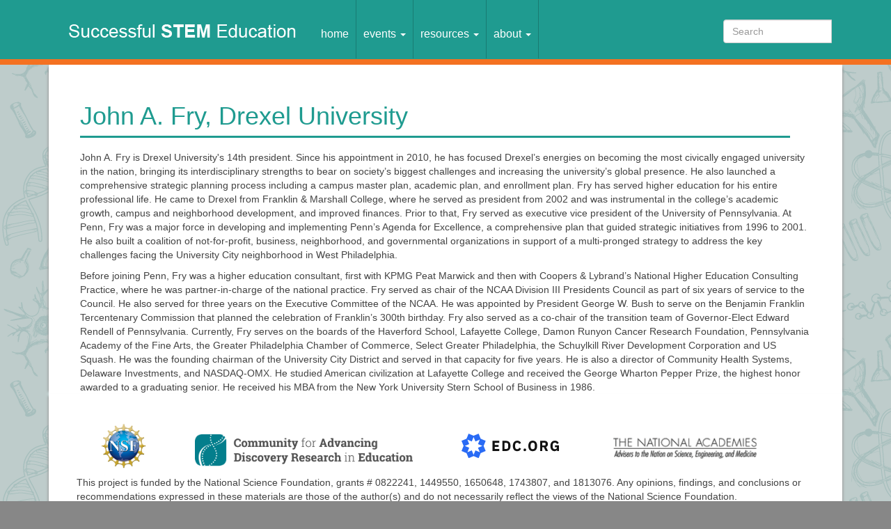

--- FILE ---
content_type: text/html; charset=UTF-8
request_url: https://successfulstemeducation.org/content/john-fry-drexel-university
body_size: 32123
content:


<!-- THEME DEBUG -->
<!-- THEME HOOK: 'html' -->
<!-- FILE NAME SUGGESTIONS:
   * html--node--43.html.twig
   * html--node--%.html.twig
   * html--node.html.twig
   x html.html.twig
-->
<!-- BEGIN OUTPUT from 'themes/contrib/bootstrap/templates/system/html.html.twig' -->
<!DOCTYPE html>
<html  lang="en" dir="ltr" prefix="content: http://purl.org/rss/1.0/modules/content/  dc: http://purl.org/dc/terms/  foaf: http://xmlns.com/foaf/0.1/  og: http://ogp.me/ns#  rdfs: http://www.w3.org/2000/01/rdf-schema#  schema: http://schema.org/  sioc: http://rdfs.org/sioc/ns#  sioct: http://rdfs.org/sioc/types#  skos: http://www.w3.org/2004/02/skos/core#  xsd: http://www.w3.org/2001/XMLSchema# ">
  <head>
    <meta charset="utf-8" />
<script async src="https://www.googletagmanager.com/gtag/js?id=G-3E8YG3ST6N"></script>
<script>window.dataLayer = window.dataLayer || [];function gtag(){dataLayer.push(arguments)};gtag("js", new Date());gtag("set", "developer_id.dMDhkMT", true);gtag("config", "G-3E8YG3ST6N", {"groups":"default","page_placeholder":"PLACEHOLDER_page_location"});</script>
<meta name="Generator" content="Drupal 9 (https://www.drupal.org)" />
<meta name="MobileOptimized" content="width" />
<meta name="HandheldFriendly" content="true" />
<meta name="viewport" content="width=device-width, initial-scale=1.0" />
<link rel="icon" href="/themes/custom/successfulstem_boot/favicon.ico" type="image/vnd.microsoft.icon" />
<link rel="canonical" href="https://successfulstemeducation.org/content/john-fry-drexel-university" />
<link rel="shortlink" href="https://successfulstemeducation.org/node/43" />

    <title>John A. Fry, Drexel University | Successful STEM Education</title>
    <link rel="stylesheet" media="all" href="/core/modules/system/css/components/align.module.css?sem70d" />
<link rel="stylesheet" media="all" href="/core/modules/system/css/components/fieldgroup.module.css?sem70d" />
<link rel="stylesheet" media="all" href="/core/modules/system/css/components/container-inline.module.css?sem70d" />
<link rel="stylesheet" media="all" href="/core/modules/system/css/components/clearfix.module.css?sem70d" />
<link rel="stylesheet" media="all" href="/core/modules/system/css/components/details.module.css?sem70d" />
<link rel="stylesheet" media="all" href="/core/modules/system/css/components/hidden.module.css?sem70d" />
<link rel="stylesheet" media="all" href="/core/modules/system/css/components/item-list.module.css?sem70d" />
<link rel="stylesheet" media="all" href="/core/modules/system/css/components/js.module.css?sem70d" />
<link rel="stylesheet" media="all" href="/core/modules/system/css/components/nowrap.module.css?sem70d" />
<link rel="stylesheet" media="all" href="/core/modules/system/css/components/position-container.module.css?sem70d" />
<link rel="stylesheet" media="all" href="/core/modules/system/css/components/progress.module.css?sem70d" />
<link rel="stylesheet" media="all" href="/core/modules/system/css/components/reset-appearance.module.css?sem70d" />
<link rel="stylesheet" media="all" href="/core/modules/system/css/components/resize.module.css?sem70d" />
<link rel="stylesheet" media="all" href="/core/modules/system/css/components/sticky-header.module.css?sem70d" />
<link rel="stylesheet" media="all" href="/core/modules/system/css/components/system-status-counter.css?sem70d" />
<link rel="stylesheet" media="all" href="/core/modules/system/css/components/system-status-report-counters.css?sem70d" />
<link rel="stylesheet" media="all" href="/core/modules/system/css/components/system-status-report-general-info.css?sem70d" />
<link rel="stylesheet" media="all" href="/core/modules/system/css/components/tablesort.module.css?sem70d" />
<link rel="stylesheet" media="all" href="/core/modules/system/css/components/tree-child.module.css?sem70d" />
<link rel="stylesheet" media="all" href="/libraries/glyphicons/css/style.css?sem70d" />
<link rel="stylesheet" media="all" href="/modules/contrib/google_cse/css/google_cse.css?sem70d" />
<link rel="stylesheet" media="all" href="https://cdn.jsdelivr.net/npm/bootstrap@3.4.1/dist/css/bootstrap.css" integrity="sha256-0XAFLBbK7DgQ8t7mRWU5BF2OMm9tjtfH945Z7TTeNIo=" crossorigin="anonymous" />
<link rel="stylesheet" media="all" href="https://cdn.jsdelivr.net/npm/@unicorn-fail/drupal-bootstrap-styles@0.0.2/dist/3.4.0/8.x-3.x/drupal-bootstrap.css" integrity="sha512-j4mdyNbQqqp+6Q/HtootpbGoc2ZX0C/ktbXnauPFEz7A457PB6le79qasOBVcrSrOBtGAm0aVU2SOKFzBl6RhA==" crossorigin="anonymous" />
<link rel="stylesheet" media="all" href="/themes/custom/successfulstem_boot/css/style.css?sem70d" />

    
  </head>
  <body class="path-node page-node-type-bio has-glyphicons">
    <a href="#main-content" class="visually-hidden focusable skip-link">
      Skip to main content
    </a>
    
    

<!-- THEME DEBUG -->
<!-- THEME HOOK: 'off_canvas_page_wrapper' -->
<!-- BEGIN OUTPUT from 'core/modules/system/templates/off-canvas-page-wrapper.html.twig' -->
  <div class="dialog-off-canvas-main-canvas" data-off-canvas-main-canvas>
    

<!-- THEME DEBUG -->
<!-- THEME HOOK: 'page' -->
<!-- FILE NAME SUGGESTIONS:
   * page--node--43.html.twig
   * page--node--%.html.twig
   * page--node.html.twig
   x page.html.twig
-->
<!-- BEGIN OUTPUT from 'themes/custom/successfulstem_boot/templates/page.html.twig' -->
          <header class="navbar navbar-default container" id="navbar" role="banner">
            <div class="navbar-header">
        

<!-- THEME DEBUG -->
<!-- THEME HOOK: 'region' -->
<!-- FILE NAME SUGGESTIONS:
   * region--navigation.html.twig
   x region.html.twig
-->
<!-- BEGIN OUTPUT from 'themes/contrib/bootstrap/templates/system/region.html.twig' -->
  <div class="region region-navigation">
    

<!-- THEME DEBUG -->
<!-- THEME HOOK: 'block' -->
<!-- FILE NAME SUGGESTIONS:
   * block--successfulstem-boot-branding.html.twig
   x block--system-branding-block.html.twig
   * block--system.html.twig
   * block.html.twig
-->
<!-- BEGIN OUTPUT from 'themes/contrib/bootstrap/templates/block/block--system-branding-block.html.twig' -->
      <a class="logo navbar-btn pull-left" href="/index.php/" title="Home" rel="home">
      <img src="/sites/default/files/logo.png" alt="Home" />
    </a>
      
<!-- END OUTPUT from 'themes/contrib/bootstrap/templates/block/block--system-branding-block.html.twig' -->


  </div>

<!-- END OUTPUT from 'themes/contrib/bootstrap/templates/system/region.html.twig' -->


                          <button type="button" class="navbar-toggle" data-toggle="collapse" data-target="#navbar-collapse">
            <span class="sr-only">Toggle navigation</span>
            <span class="icon-bar"></span>
            <span class="icon-bar"></span>
            <span class="icon-bar"></span>
          </button>
              </div>

                    <div id="navbar-collapse" class="navbar-collapse collapse">
          

<!-- THEME DEBUG -->
<!-- THEME HOOK: 'region' -->
<!-- FILE NAME SUGGESTIONS:
   * region--navigation-collapsible.html.twig
   x region.html.twig
-->
<!-- BEGIN OUTPUT from 'themes/contrib/bootstrap/templates/system/region.html.twig' -->
  <div class="region region-navigation-collapsible">
    

<!-- THEME DEBUG -->
<!-- THEME HOOK: 'block' -->
<!-- FILE NAME SUGGESTIONS:
   * block--successfulstem-boot-main-menu.html.twig
   x block--system-menu-block--main.html.twig
   * block--system-menu-block.html.twig
   * block--system.html.twig
   * block.html.twig
-->
<!-- BEGIN OUTPUT from 'themes/contrib/bootstrap/templates/block/block--system-menu-block--main.html.twig' -->
<nav role="navigation" aria-labelledby="block-successfulstem-boot-main-menu-menu" id="block-successfulstem-boot-main-menu">
            <h2 class="sr-only" id="block-successfulstem-boot-main-menu-menu">Main navigation</h2>

      

<!-- THEME DEBUG -->
<!-- THEME HOOK: 'menu__main' -->
<!-- FILE NAME SUGGESTIONS:
   x menu--main.html.twig
   x menu--main.html.twig
   * menu.html.twig
-->
<!-- BEGIN OUTPUT from 'themes/contrib/bootstrap/templates/menu/menu--main.html.twig' -->

      <ul class="menu menu--main nav navbar-nav">
                      <li class="first">
                                        <a href="/" data-drupal-link-system-path="&lt;front&gt;">Home</a>
              </li>
                      <li class="expanded dropdown">
                                                                    <a href="/events" class="dropdown-toggle" data-toggle="dropdown" data-drupal-link-system-path="events">Events <span class="caret"></span></a>
                        <ul class="dropdown-menu">
                      <li class="first">
                                        <a href="/events" data-drupal-link-system-path="events">all</a>
              </li>
                      <li>
                                        <a href="/events/1510/about" data-drupal-link-system-path="events/1510/about">San Francisco | 2/01/16</a>
              </li>
                      <li>
                                        <a href="/events/1291/about" data-drupal-link-system-path="events/1291/about">Needham | 5/12/14</a>
              </li>
                      <li>
                                        <a href="/events/761/about" data-drupal-link-system-path="events/761/about">DC | 12/03/13</a>
              </li>
                      <li>
                                        <a href="/events/329/about" data-drupal-link-system-path="events/329/about">Atlanta | 6/23/13</a>
              </li>
                      <li>
                                        <a href="/events/274/about" data-drupal-link-system-path="events/274/about">Baltimore | 3/22/13</a>
              </li>
                      <li>
                                        <a href="/events/210/about" data-drupal-link-system-path="events/210/about">Las Vegas | 9/19/12</a>
              </li>
                      <li>
                                        <a href="/events/152/about" data-drupal-link-system-path="events/152/about">Chicago | 4/10/12</a>
              </li>
                      <li>
                                        <a href="/events/104/about" data-drupal-link-system-path="events/104/about">Seattle | 2/28/12</a>
              </li>
                      <li class="last">
                                        <a href="/events/1597/about" data-drupal-link-system-path="events/1597/about">Philadelphia | 9/19/11</a>
              </li>
        </ul>
  
              </li>
                      <li class="expanded dropdown">
                                                                    <a href="/resources" class="dropdown-toggle" data-toggle="dropdown" data-drupal-link-system-path="resources">Resources <span class="caret"></span></a>
                        <ul class="dropdown-menu">
                      <li class="first">
                                        <a href="/node/1631" data-drupal-link-system-path="node/1631">NSF-funded Curricula &amp; Resources</a>
              </li>
                      <li>
                                        <a href="/resources" data-drupal-link-system-path="resources">Resources from STEM Smart Workshops</a>
              </li>
                      <li>
                                        <a href="/resources/briefs" data-drupal-link-system-path="resources/briefs">STEM Smart Briefs</a>
              </li>
                      <li class="last">
                                        <a href="/resources/stem-smart-newsletters" data-drupal-link-system-path="node/1592">STEM Smart Newsletters</a>
              </li>
        </ul>
  
              </li>
                      <li class="expanded dropdown last">
                                                                    <a href="/about" class="dropdown-toggle" data-toggle="dropdown" data-drupal-link-system-path="node/14">About <span class="caret"></span></a>
                        <ul class="dropdown-menu">
                      <li class="first">
                                        <a href="/about" data-drupal-link-system-path="node/14">Successful STEM Education Initiative</a>
              </li>
                      <li>
                                        <a href="/about/nrc-report" data-drupal-link-system-path="node/7">NRC Report</a>
              </li>
                      <li>
                                        <a href="/about/about-site" data-drupal-link-system-path="node/8">This Website</a>
              </li>
                      <li>
                                        <a href="/about/affiliated-organizations" data-drupal-link-system-path="node/9">Affiliated Organizations</a>
              </li>
                      <li class="last">
                                        <a href="/about/contact-us" data-drupal-link-system-path="node/33">Contact Us</a>
              </li>
        </ul>
  
              </li>
        </ul>
  

<!-- END OUTPUT from 'themes/contrib/bootstrap/templates/menu/menu--main.html.twig' -->


  </nav>

<!-- END OUTPUT from 'themes/contrib/bootstrap/templates/block/block--system-menu-block--main.html.twig' -->



<!-- THEME DEBUG -->
<!-- THEME HOOK: 'block' -->
<!-- FILE NAME SUGGESTIONS:
   * block--successfulstem-boot-search.html.twig
   * block--search-form-block.html.twig
   x block--search.html.twig
   * block.html.twig
-->
<!-- BEGIN OUTPUT from 'themes/contrib/bootstrap/templates/block/block--search.html.twig' -->
<div class="search-block-form google-cse block block-search block-search-form-block" data-drupal-selector="search-block-form" id="block-successfulstem-boot-search" role="search">
  
    
      

<!-- THEME DEBUG -->
<!-- THEME HOOK: 'form' -->
<!-- BEGIN OUTPUT from 'core/modules/system/templates/form.html.twig' -->
<form action="/index.php/search/google" method="get" id="search-block-form" accept-charset="UTF-8">
  

<!-- THEME DEBUG -->
<!-- THEME HOOK: 'form_element' -->
<!-- BEGIN OUTPUT from 'themes/contrib/bootstrap/templates/input/form-element.html.twig' -->
<div class="form-item js-form-item form-type-search js-form-type-search form-item-keys js-form-item-keys form-no-label form-group">
      

<!-- THEME DEBUG -->
<!-- THEME HOOK: 'form_element_label' -->
<!-- BEGIN OUTPUT from 'themes/contrib/bootstrap/templates/input/form-element-label.html.twig' -->
<label for="edit-keys" class="control-label sr-only">Search</label>
<!-- END OUTPUT from 'themes/contrib/bootstrap/templates/input/form-element-label.html.twig' -->


  
  
  

<!-- THEME DEBUG -->
<!-- THEME HOOK: 'input__search' -->
<!-- FILE NAME SUGGESTIONS:
   * input--search.html.twig
   * input--form-control--search.html.twig
   x input--form-control.html.twig
   * input.html.twig
-->
<!-- BEGIN OUTPUT from 'themes/contrib/bootstrap/templates/input/input--form-control.html.twig' -->
<div class="input-group"><input title="Enter the terms you wish to search for." data-drupal-selector="edit-keys" class="form-search form-control" placeholder="Search" type="search" id="edit-keys" name="keys" value="" size="15" maxlength="128" data-toggle="tooltip" /><span class="input-group-btn"><!-- THEME DEBUG --><!-- THEME HOOK: 'input__submit' --><!-- FILE NAME SUGGESTIONS:
   * input--submit.html.twig
   * input--button--submit.html.twig
   x input--button.html.twig
   * input.html.twig
--><!-- BEGIN OUTPUT from 'themes/contrib/bootstrap/templates/input/input--button.html.twig' --><button type="submit" value="Search" class="button js-form-submit form-submit btn-primary btn" name="">Search</button><!-- END OUTPUT from 'themes/contrib/bootstrap/templates/input/input--button.html.twig' --></span></div>
<!-- END OUTPUT from 'themes/contrib/bootstrap/templates/input/input--form-control.html.twig' -->



  
  
  </div>

<!-- END OUTPUT from 'themes/contrib/bootstrap/templates/input/form-element.html.twig' -->



<!-- THEME DEBUG -->
<!-- THEME HOOK: 'container' -->
<!-- BEGIN OUTPUT from 'themes/contrib/bootstrap/templates/system/container.html.twig' -->
<div class="form-actions form-group js-form-wrapper form-wrapper" data-drupal-selector="edit-actions" id="edit-actions"></div>

<!-- END OUTPUT from 'themes/contrib/bootstrap/templates/system/container.html.twig' -->


</form>

<!-- END OUTPUT from 'core/modules/system/templates/form.html.twig' -->


  </div>

<!-- END OUTPUT from 'themes/contrib/bootstrap/templates/block/block--search.html.twig' -->


  </div>

<!-- END OUTPUT from 'themes/contrib/bootstrap/templates/system/region.html.twig' -->


        </div>
                </header>
  
  <div role="main" class="main-container container js-quickedit-main-content">
    <div class="row">

                              <div class="col-sm-12" role="heading">
            

<!-- THEME DEBUG -->
<!-- THEME HOOK: 'region' -->
<!-- FILE NAME SUGGESTIONS:
   * region--header.html.twig
   x region.html.twig
-->
<!-- BEGIN OUTPUT from 'themes/contrib/bootstrap/templates/system/region.html.twig' -->
  <div class="region region-header">
    

<!-- THEME DEBUG -->
<!-- THEME HOOK: 'block' -->
<!-- FILE NAME SUGGESTIONS:
   * block--successfulstem-boot-messages.html.twig
   x block--system-messages-block.html.twig
   * block--system.html.twig
   * block.html.twig
-->
<!-- BEGIN OUTPUT from 'core/modules/system/templates/block--system-messages-block.html.twig' -->
<div data-drupal-messages-fallback class="hidden"></div>

<!-- END OUTPUT from 'core/modules/system/templates/block--system-messages-block.html.twig' -->


  </div>

<!-- END OUTPUT from 'themes/contrib/bootstrap/templates/system/region.html.twig' -->


          </div>
              
                              <div class="highlighted">

<!-- THEME DEBUG -->
<!-- THEME HOOK: 'region' -->
<!-- FILE NAME SUGGESTIONS:
   * region--highlighted.html.twig
   x region.html.twig
-->
<!-- BEGIN OUTPUT from 'themes/contrib/bootstrap/templates/system/region.html.twig' -->

<!-- END OUTPUT from 'themes/contrib/bootstrap/templates/system/region.html.twig' -->

</div>
              
           
                  <section class="col-sm-12">


                                      

<!-- THEME DEBUG -->
<!-- THEME HOOK: 'region' -->
<!-- FILE NAME SUGGESTIONS:
   * region--help.html.twig
   x region.html.twig
-->
<!-- BEGIN OUTPUT from 'themes/contrib/bootstrap/templates/system/region.html.twig' -->

<!-- END OUTPUT from 'themes/contrib/bootstrap/templates/system/region.html.twig' -->


                  
                          <a id="main-content"></a>
          

<!-- THEME DEBUG -->
<!-- THEME HOOK: 'region' -->
<!-- FILE NAME SUGGESTIONS:
   * region--content.html.twig
   x region.html.twig
-->
<!-- BEGIN OUTPUT from 'themes/contrib/bootstrap/templates/system/region.html.twig' -->
  <div class="region region-content">
    

<!-- THEME DEBUG -->
<!-- THEME HOOK: 'block' -->
<!-- FILE NAME SUGGESTIONS:
   * block--successfulstem-boot-page-title.html.twig
   x block--page-title-block.html.twig
   * block--core.html.twig
   * block.html.twig
-->
<!-- BEGIN OUTPUT from 'themes/contrib/bootstrap/templates/block/block--page-title-block.html.twig' -->
  

<!-- THEME DEBUG -->
<!-- THEME HOOK: 'page_title' -->
<!-- BEGIN OUTPUT from 'themes/custom/successfulstem_boot/templates/page-title.html.twig' -->
  <h1 class="page-header">

<!-- THEME DEBUG -->
<!-- THEME HOOK: 'field' -->
<!-- FILE NAME SUGGESTIONS:
   * field--node--title--bio.html.twig
   x field--node--title.html.twig
   * field--node--bio.html.twig
   * field--title.html.twig
   * field--string.html.twig
   * field.html.twig
-->
<!-- BEGIN OUTPUT from 'core/modules/node/templates/field--node--title.html.twig' -->

<span>John A. Fry, Drexel University</span>

<!-- END OUTPUT from 'core/modules/node/templates/field--node--title.html.twig' -->

</h1>

<!-- END OUTPUT from 'themes/custom/successfulstem_boot/templates/page-title.html.twig' -->



<!-- END OUTPUT from 'themes/contrib/bootstrap/templates/block/block--page-title-block.html.twig' -->



<!-- THEME DEBUG -->
<!-- THEME HOOK: 'block' -->
<!-- FILE NAME SUGGESTIONS:
   * block--successfulstem-boot-content.html.twig
   * block--system-main-block.html.twig
   x block--system.html.twig
   * block.html.twig
-->
<!-- BEGIN OUTPUT from 'themes/contrib/bootstrap/templates/block/block--system.html.twig' -->
  

<!-- THEME DEBUG -->
<!-- THEME HOOK: 'node' -->
<!-- FILE NAME SUGGESTIONS:
   * node--43--full.html.twig
   * node--43.html.twig
   * node--bio--full.html.twig
   * node--bio.html.twig
   * node--full.html.twig
   x node.html.twig
-->
<!-- BEGIN OUTPUT from 'themes/contrib/bootstrap/templates/node/node.html.twig' -->
<article data-history-node-id="43" role="article" about="/content/john-fry-drexel-university" class="bio full clearfix">

  
    

  
  <div class="content">
    

<!-- THEME DEBUG -->
<!-- THEME HOOK: 'links__node' -->
<!-- FILE NAME SUGGESTIONS:
   * links--node.html.twig
   x links.html.twig
-->
<!-- BEGIN OUTPUT from 'themes/contrib/bootstrap/templates/system/links.html.twig' -->

<!-- END OUTPUT from 'themes/contrib/bootstrap/templates/system/links.html.twig' -->



<!-- THEME DEBUG -->
<!-- THEME HOOK: 'field' -->
<!-- FILE NAME SUGGESTIONS:
   * field--node--body--bio.html.twig
   * field--node--body.html.twig
   * field--node--bio.html.twig
   * field--body.html.twig
   * field--text-with-summary.html.twig
   x field.html.twig
-->
<!-- BEGIN OUTPUT from 'themes/contrib/bootstrap/templates/field/field.html.twig' -->

            <div class="field field--name-body field--type-text-with-summary field--label-hidden field--item"><p>John A. Fry is Drexel University's 14th president. Since his appointment in 2010, he has focused Drexel’s energies on becoming the most civically engaged university in the nation, bringing its interdisciplinary strengths to bear on society’s biggest challenges and increasing the university’s global presence. He also launched a comprehensive strategic planning process including a campus master plan, academic plan, and enrollment plan. Fry has served higher education for his entire professional life. He came to Drexel from Franklin &amp; Marshall College, where he served as president from 2002 and was instrumental in the college’s academic growth, campus and neighborhood development, and improved finances. Prior to that, Fry served as executive vice president of the University of Pennsylvania. At Penn, Fry was a major force in developing and implementing Penn’s Agenda for Excellence, a comprehensive plan that guided strategic initiatives from 1996 to 2001. He also built a coalition of not-for-profit, business, neighborhood, and governmental organizations in support of a multi-pronged strategy to address the key challenges facing the University City neighborhood in West Philadelphia.</p>
<p>Before joining Penn, Fry was a higher education consultant, first with KPMG Peat Marwick and then with Coopers &amp; Lybrand’s National Higher Education Consulting Practice, where he was partner-in-charge of the national practice. Fry served as chair of the NCAA Division III Presidents Council as part of six years of service to the Council. He also served for three years on the Executive Committee of the NCAA. He was appointed by President George W. Bush to serve on the Benjamin Franklin Tercentenary Commission that planned the celebration of Franklin’s 300th birthday. Fry also served as a co-chair of the transition team of Governor-Elect Edward Rendell of Pennsylvania. Currently, Fry serves on the boards of the Haverford School, Lafayette College, Damon Runyon Cancer Research Foundation, Pennsylvania Academy of the Fine Arts, the Greater Philadelphia Chamber of Commerce, Select Greater Philadelphia, the Schuylkill River Development Corporation and US Squash. He was the founding chairman of the University City District and served in that capacity for five years. He is also a director of Community Health Systems, Delaware Investments, and NASDAQ-OMX. He studied American civilization at Lafayette College and received the George Wharton Pepper Prize, the highest honor awarded to a graduating senior. He received his MBA from the New York University Stern School of Business in 1986.</p>
</div>
      
<!-- END OUTPUT from 'themes/contrib/bootstrap/templates/field/field.html.twig' -->


  </div>

</article>

<!-- END OUTPUT from 'themes/contrib/bootstrap/templates/node/node.html.twig' -->



<!-- END OUTPUT from 'themes/contrib/bootstrap/templates/block/block--system.html.twig' -->


  </div>

<!-- END OUTPUT from 'themes/contrib/bootstrap/templates/system/region.html.twig' -->


              </section>

                </div>
  </div>

      <div class="content-bottom container" role="contentinfo">
    

<!-- THEME DEBUG -->
<!-- THEME HOOK: 'region' -->
<!-- FILE NAME SUGGESTIONS:
   * region--content-bottom.html.twig
   x region.html.twig
-->
<!-- BEGIN OUTPUT from 'themes/contrib/bootstrap/templates/system/region.html.twig' -->
  <div class="region region-content-bottom">
    

<!-- THEME DEBUG -->
<!-- THEME HOOK: 'block' -->
<!-- FILE NAME SUGGESTIONS:
   * block--successfulstem-boot-logos.html.twig
   * block--block-content--e0fc1dd7-b4ab-4304-adca-6eee7e66953e.html.twig
   * block--block-content.html.twig
   x block.html.twig
-->
<!-- BEGIN OUTPUT from 'themes/contrib/bootstrap/templates/block/block.html.twig' -->
<section id="block-successfulstem-boot-logos" class="block block-block-content block-block-contente0fc1dd7-b4ab-4304-adca-6eee7e66953e clearfix">
  
    

      

<!-- THEME DEBUG -->
<!-- THEME HOOK: 'field' -->
<!-- FILE NAME SUGGESTIONS:
   * field--block-content--body--basic.html.twig
   * field--block-content--body.html.twig
   * field--block-content--basic.html.twig
   * field--body.html.twig
   * field--text-with-summary.html.twig
   x field.html.twig
-->
<!-- BEGIN OUTPUT from 'themes/contrib/bootstrap/templates/field/field.html.twig' -->

            <div class="field field--name-body field--type-text-with-summary field--label-hidden field--item"><p><a href="http://nsf.gov/index.jsp"><img alt="NSF" data-entity-type="" data-entity-uuid="" height="65" src="/sites/default/files/nsf1.jpg" /></a><a href="http://cadrek12.org"><img alt="CADREk12" data-entity-type="" data-entity-uuid="" height="65" src="/sites/default/files/CADRE%20Logo.png" /></a><a href="http://edc.org"><img alt="EDC" data-entity-type="" data-entity-uuid="" width="140" src="/sites/default/files/edc_org_color.svg" /></a><a href="http://www.nationalacademies.org/nrc/"><img alt="National Academies" data-entity-type="" data-entity-uuid="" height="65" src="/sites/default/files/logo-nae.png" /></a></p>
<p>This project is funded by the National Science Foundation, grants # <span><span>0822241, 1449550, 1650648, <span><span>1743807, and <span><span><span>1813076</span></span></span></span></span></span></span>. Any opinions, findings, and conclusions or recommendations expressed in these materials are those of the author(s) and do not necessarily reflect the views of the National Science Foundation.</p>
</div>
      
<!-- END OUTPUT from 'themes/contrib/bootstrap/templates/field/field.html.twig' -->


  </section>


<!-- END OUTPUT from 'themes/contrib/bootstrap/templates/block/block.html.twig' -->


  </div>

<!-- END OUTPUT from 'themes/contrib/bootstrap/templates/system/region.html.twig' -->


    </div>
  
      <footer class="footer">
      

<!-- THEME DEBUG -->
<!-- THEME HOOK: 'region' -->
<!-- FILE NAME SUGGESTIONS:
   * region--footer.html.twig
   x region.html.twig
-->
<!-- BEGIN OUTPUT from 'themes/contrib/bootstrap/templates/system/region.html.twig' -->
  <div class="region region-footer">
    

<!-- THEME DEBUG -->
<!-- THEME HOOK: 'block' -->
<!-- FILE NAME SUGGESTIONS:
   * block--successfulstem-boot-footermessage.html.twig
   * block--block-content--8f182c2e-1d35-4058-9d05-ae4f116370e9.html.twig
   * block--block-content.html.twig
   x block.html.twig
-->
<!-- BEGIN OUTPUT from 'themes/contrib/bootstrap/templates/block/block.html.twig' -->
<section id="block-successfulstem-boot-footermessage" class="block block-block-content block-block-content8f182c2e-1d35-4058-9d05-ae4f116370e9 clearfix">
  
    

      

<!-- THEME DEBUG -->
<!-- THEME HOOK: 'field' -->
<!-- FILE NAME SUGGESTIONS:
   * field--block-content--body--basic.html.twig
   * field--block-content--body.html.twig
   * field--block-content--basic.html.twig
   * field--body.html.twig
   * field--text-with-summary.html.twig
   x field.html.twig
-->
<!-- BEGIN OUTPUT from 'themes/contrib/bootstrap/templates/field/field.html.twig' -->

            <div class="field field--name-body field--type-text-with-summary field--label-hidden field--item">© 2022, EDC, Inc., 43 Foundry Ave. Waltham, MA 02453. All Rights Reserved.</div>
      
<!-- END OUTPUT from 'themes/contrib/bootstrap/templates/field/field.html.twig' -->


  </section>


<!-- END OUTPUT from 'themes/contrib/bootstrap/templates/block/block.html.twig' -->


  </div>

<!-- END OUTPUT from 'themes/contrib/bootstrap/templates/system/region.html.twig' -->


    </footer>
  
<!-- END OUTPUT from 'themes/custom/successfulstem_boot/templates/page.html.twig' -->


  </div>

<!-- END OUTPUT from 'core/modules/system/templates/off-canvas-page-wrapper.html.twig' -->


    
    <script type="application/json" data-drupal-selector="drupal-settings-json">{"path":{"baseUrl":"\/","scriptPath":null,"pathPrefix":"","currentPath":"node\/43","currentPathIsAdmin":false,"isFront":false,"currentLanguage":"en"},"pluralDelimiter":"\u0003","suppressDeprecationErrors":true,"google_analytics":{"account":"G-3E8YG3ST6N","trackOutbound":true,"trackMailto":true,"trackTel":true,"trackDownload":true,"trackDownloadExtensions":"7z|aac|arc|arj|asf|asx|avi|bin|csv|doc(x|m)?|dot(x|m)?|exe|flv|gif|gz|gzip|hqx|jar|jpe?g|js|mp(2|3|4|e?g)|mov(ie)?|msi|msp|pdf|phps|png|ppt(x|m)?|pot(x|m)?|pps(x|m)?|ppam|sld(x|m)?|thmx|qtm?|ra(m|r)?|sea|sit|tar|tgz|torrent|txt|wav|wma|wmv|wpd|xls(x|m|b)?|xlt(x|m)|xlam|xml|z|zip"},"bootstrap":{"forms_has_error_value_toggle":1,"modal_animation":1,"modal_backdrop":"true","modal_focus_input":0,"modal_keyboard":0,"modal_select_text":1,"modal_show":1,"modal_size":"modal-lg","popover_enabled":1,"popover_animation":1,"popover_auto_close":1,"popover_container":"body","popover_content":"","popover_delay":"0","popover_html":0,"popover_placement":"right","popover_selector":"","popover_title":"","popover_trigger":"click","tooltip_enabled":1,"tooltip_animation":1,"tooltip_container":"body","tooltip_delay":"0","tooltip_html":0,"tooltip_placement":"auto left","tooltip_selector":"","tooltip_trigger":"hover"},"googleCSE":{"cx":"013958678553680344858:cmm_2taytvc","language":"en","resultsWidth":0,"domain":"www.google.com","isDefault":true},"ajaxTrustedUrl":{"\/index.php\/search\/google":true},"user":{"uid":0,"permissionsHash":"3abc4261c27c239633a05c4eca7702a55f03d4168897609223ff0c3aa9bddc13"}}</script>
<script src="/core/assets/vendor/jquery/jquery.min.js?v=3.6.0"></script>
<script src="/core/assets/vendor/underscore/underscore-min.js?v=1.13.1"></script>
<script src="/core/misc/drupalSettingsLoader.js?v=9.3.4"></script>
<script src="/core/misc/drupal.js?v=9.3.4"></script>
<script src="/core/misc/drupal.init.js?v=9.3.4"></script>
<script src="/modules/contrib/google_analytics/js/google_analytics.js?v=9.3.4"></script>
<script src="https://cdn.jsdelivr.net/npm/bootstrap@3.4.1/dist/js/bootstrap.js" integrity="sha256-29KjXnLtx9a95INIGpEvHDiqV/qydH2bBx0xcznuA6I=" crossorigin="anonymous"></script>
<script src="/themes/contrib/bootstrap/js/drupal.bootstrap.js?sem70d"></script>
<script src="/themes/contrib/bootstrap/js/attributes.js?sem70d"></script>
<script src="/themes/contrib/bootstrap/js/theme.js?sem70d"></script>
<script src="/themes/custom/successfulstem_boot/js/showhide.js?sem70d"></script>
<script src="/themes/contrib/bootstrap/js/popover.js?sem70d"></script>
<script src="/themes/contrib/bootstrap/js/tooltip.js?sem70d"></script>
<script src="/modules/contrib/google_cse/js/google_cse.js?sem70d"></script>

  </body>
</html>

<!-- END OUTPUT from 'themes/contrib/bootstrap/templates/system/html.html.twig' -->



--- FILE ---
content_type: text/css
request_url: https://successfulstemeducation.org/themes/custom/successfulstem_boot/css/style.css?sem70d
body_size: 19074
content:
/**
 * Place your custom styles here.
 */
 /**********************************************************
  *                    ELEMENTS
  **********************************************************/
html {
  background-color: #878787;
}
.ui-widget-overlay {
  position: static;
}

 body {
     font-family: Arial, Helvetica, sans-serif ;
     color: #434343;
     background:  url('images/bg-banner.png')repeat-x left top, #BECCCB url('images/bckgrd-html.png') left top;
     margin-top: 0;
 }
 h1 {
     color: #1f9b90;
     }
 h2 {
    color: #444444;
 }
 h3 {
    color:#444444;
    }
 h3.label {
   font-weight: bold;
 }

 .item-list ul li {
    margin: 0 0 0.25em 1.5em;
    padding: 0;
    list-style: disc;
}
 /**********************************************************
  *                 Global Link Styles
  **********************************************************/
 a {

 }
 a:link, a:visited {
     color: #f47121;
     text-decoration: none;
 }
 a:visited {}
 a:hover   {
     text-decoration: underline;
 }
 a:active  {}
 a.active  {}

 /* Set global a:active and a:focus styles. */
 a:active,
 a:focus {}

 .more-link {
    text-align: left;
    margin-top: 2em;
}
 .more-link a:after {
   content:'\00BB'; padding-left: 5px;
 }

 /**********************************************************
  *                  The wrapper divs
  **********************************************************/
 .main-container {
    background-color: #FFFFFF;
/*    -webkit-box-shadow: 2px 1px 3px #999,  -2px 1px 3px #999;
   -moz-box-shadow: 2px 1px 3px #999,  -2px 1px 3px #999;
    box-shadow: 2px 1px 3px #999,  -2px 1px 3px #999;*/
    -webkit-box-shadow: 3px 0px 3px -3px #999,  -3px 0px 3px  -3px #999;
    -moz-box-shadow: 3px 0px 3px -3px #999,  -3px 0px 3px -3px #999;
     box-shadow: 4px 0 3px -3px #999, -4px 0 3px -3px #999;
 }
 .container {
   max-width: 1140px;
 }

 .region-highlighted {
   position:relative;
 }
 div[role=heading] {
   min-height:inherit;
 }
.region-content {
  padding-left: 30px;
  padding-right: 30px;
}
.content-bottom {
  background-color: #fff;
 -webkit-box-shadow: 3px 0px 3px -3px #999,  -3px 0px 3px  -3px #999;
 -moz-box-shadow: 3px 0px 3px -3px #999,  -3px 0px 3px -3px #999;
  box-shadow: 4px 0 3px -3px #999, -4px 0 3px -3px #999;
}

.content-bottom div {
   width: 99%;
   margin: 1em auto;
   }
.content-bottom a {
   padding: .75em 2.5em;
 }
 .content-bottom a:hover {
    text-decoration: none;
}

 /**********************************************************
  *              Sidebars & Sidebar Blocks
  **********************************************************/

.region-sidebar-second {
  margin-top: 105px;
}

.region-sidebar-second .block {
  margin-bottom: 2.5em;
}
.region-sidebar-second .block h2,
  h2#block-aboutmenu-menu {
     color: #f47121;
     font-size: 1.1em;
     text-transform: uppercase;
     font-weight: normal;
     margin-bottom: .5em;
     }

.blue {
      background-color: #dde7e6;
      padding: 25px;
        }

.orange {
          background-color: #fde9dc;
          padding: 25px;
}

  #block-successfulstem-boot-logos {
    margin-left: auto;
    margin-right: auto;
    padding: 1em;
  }

.briefs h2 {
  background: url('images/circle-arrow.png') no-repeat right top;
  min-height: 27px;
  padding-right: 27px;
  display: block;
  }

.briefs p {
      background: url('images/file-folder.png') no-repeat 2% top;
      min-height: 60px;
      padding-left: 75px;
        }
.briefs a {
  color: #444;
  display: inline-block;
  position: relative;
  z-index: 1;
  padding: 3em;
  margin: -3em;
}
.briefs a:hover {
    text-decoration: none;
  }
/*.region-sidebar-second .block h2 a:visited,
.section-events #content-aside .block h2 a:visited {
     color: #f47121;
   }*/
   /*.region-sidebar-second .block p,
   .section-events #content-aside .block p {
        margin-bottom: 0;
     }*/
/*.region-sidebar-second .orange h2 a,
.region-sidebar-second .blue h2 a,
.section-events #content-aside .orange h2 a,
.section-events #content-aside .blue h2 a {
      background: url('images/circle-arrow.png') no-repeat right top;
      min-height:27px;
      padding-right: 27px;
      display: block;
     }*/
  .orange ul.menu li {
     padding: .5em;
     border-top: 1px solid #999;
   }
   .orange ul {
      padding: 0;
   }
  .orange ul li {
     margin-left: 0;
  }
  .orange  li:before {
     content:'\003E';
     color:#f47121;
     padding-right: .25em;
  }
  .orange ul.menu li:hover, .orange ul.menu li.active {
     background-color: #f3cbb0;
  }
  .orange ul.menu li a:hover {
     text-decoration: none;
     background-color: transparent;
   }
  .orange .nav > li > a {
       position: inherit;
       display: inline;
       padding: 10px 15px;
       color: #444444;
   }

  /**********************************************************
   *                 Header Elements
   **********************************************************/
  /* #header wraps #branding, #search-box-top and #header-blocks. */
  header {
    margin: 0;
  }
.navbar-default {
    background-color: transparent;
    border-color: none;
}
.navbar {
    margin-bottom: 0;
    border: none;
    min-height: 93px;
}
.navbar-btn {
    margin-top: 0;
    margin-bottom: 0;
}
.navbar-toggle {
  background-color: white;
}

/**********************************************************
 *    Search box, Advanced search form, Search results
 *          For the search block see blocks.css
 **********************************************************/
/**
 * Search box
 */

.search-block-form .btn-primary {
       display:none;
   }

.search-block-form {
    position:absolute;
    top: 2em;
    right: 1em;
}

#search-theme-form label {}
#search-theme-form input {
    margin: 0;
 }

.path-search ol li {
  list-style-type:none;
}

/**********************************************************
 *                   Navigation
 **********************************************************/

ul.navbar-nav{
  margin:0;
}

ul.navbar-nav li {
   background-color:#1f9b90;
   border: none;
}
.navbar-default .navbar-nav > li > a {
    color: #FFF;
   padding:38px 10px 26px;
   text-transform: lowercase;
   font-size: 1.15em;
   border-right: 1px solid #197b72;
}
 .navbar-default .navbar-nav > .active > a,
 .navbar-default .navbar-nav > .active > a:hover,
 .navbar-default .navbar-nav > .active > a:focus,
 .navbar-default .navbar-nav > .open > a, 
 .navbar-default .navbar-nav > .open > a:hover, 
 .navbar-default .navbar-nav > .open > a:focus  {
    color: #fff;
    background-color: #197b72;
}
ul.navbar-nav ul {
    border: none;
    padding: 0;
}
ul.navbar-nav ul li a {
   padding: 10px;
   color: #fff;
   border-right:none;
   background-color:#197b72;
   margin: 0;
   text-transform: lowercase;
   }
ul.navbar-nav ul li a:hover,
.dropdown-menu > .active > a,
.dropdown-menu > .active > a:hover {
   background-color: #DDE7E6;
   color: #197b72;
   border: none;
 }
 ul.navbar-nav li.dropdown:hover > ul.dropdown-menu {
   display: block;
 }
 /**********************************************************
  *                    Page Title
  **********************************************************/
 .page-header{
     border-bottom: 3px solid #1f9b90;
     margin: 1.5em 30px 0.5em 0;
 }
 .path-frontpage .page-header {
   border-bottom: none;
   margin: 1.5em 30px 0 0;
   font-size: 2em;
 }
 /* front page */

 .path-frontpage article {
    border-bottom: 6px solid #218E7A;
    font-size: 1.2em;
    margin-bottom: 1.5em;
    padding-bottom: 1.5em;
}


 /**********************************************************
  *                       FOOTER
  **********************************************************/

 .footer {
     margin-top: 0;
     border-top: none;
     background-color: #878787;
     text-align: center;
     color: #D0D0D0;
     padding: 1em;
 }
 /**********************************************************
  *                        MISC
  **********************************************************/
  .btn-info {
     color: #fff;
     background-color: #219886;
     border-color: #219886;
 }
 .views-exposed-form label {
     color: #219886;
 }

 .views-exposed-form {
       background-color: #EFEFEF;
       padding: 1em 2em;
 }

 .pagination > li > a, .pagination > li > span {
     position: relative;
     float: left;
     padding: 6px 12px;
     margin-left: -1px;
     line-height: 1.42857143;
     color: #219886;
     text-decoration: none;
     background-color: #fff;
     border: 1px solid #ddd;
 }
 #edit-actions {
   margin-top: 1em;
 }
#edit-reset {
  background-color: #fff;
  border-color: #ccc;
  color: #333;
}
#edit-reset:hover {
  background-color: #e6e6e6;
}
.pagination > li:first-child > a, .pagination > li:first-child > span {

    margin-left: 0;
    border-top-left-radius: 4px;
    border-bottom-left-radius: 4px;

}
.pagination > .active > a,
.pagination > .active > span,
.pagination > .active > a:hover,
.pagination > .active > span:hover,
.pagination > .active > a:focus,
.pagination > .active > span:focus {
    z-index: 3;
    color: #fff;
    cursor: default;
    background-color: #219886;
    border-color: #219886;

}
/* Download files on events agenda page */

.view-events caption .file {
  display: inline;
}
.view-events caption .file-link {
  width:auto;
}

.view-events caption .file > span {
    border-bottom: none;
    border-top: none;
    border-left: none;
}
.view-events caption .file > span:last-child {
    border-right: none;
}
.view-events caption .file-icon,
.view-events caption .file-link,
.view-events caption .file-size,
.view-events caption .file > .tabledrag-changed {
    display: inline;
    vertical-align: bottom;
}

.field--name-field-topic-area,
.field--name-field-resource-type,
.field--name-field-event-association {
  display: inline;
  float: left;
  margin-right: 1em;
}

.view-filters.form-group {
  margin-top: 15px;
}

.file > span:first-child {
   border-left:none;
   }
 .file > span {
    border-top: none;
    border-bottom: none;
    }
.file > span:last-child {
   border-right: none;
   }
    
 /**********************************************************
  *           CONTENT LEFT & RIGHT ON HOMEPAGE
  **********************************************************/

.region-content-left,
.region-content-right {
  margin: 0 15px;
}
  .region-content-left  .block-title,
  .region-content-right  .block-title {
     margin-bottom: .25em;
     text-transform: uppercase;
     color: #1f9b90;
     font-size: 1.5em
   }

.region-content-left .views-field-title {
   font-weight: bold;
 }

.region-content-left .views-row,
.region-content-right .views-row {
    border-top: 1px solid #cccccc;
    padding: .66em .33em;
    margin-left: 0;
}


.region-content-left .views-field-title,
.region-content-left .views-field-created,
.region-content-left .views-field-field-announcement-body {
  padding-left: 20px;
}

.region-content-left .views-field-title  {
   color: #444444;
}

.region-content-left .views-field-title  {
       background: url('images/menu-collapsed.png') no-repeat left 3px;
       color: #444444;
       text-decoration: none;
   }
.region-content-left .views-field-title.twisty-open  {
       background: url('images/menu-expanded.png') no-repeat left 3px;
       color: #444444;
       text-decoration: none;
   }

 .region-content-right .views-field-title a {
      color: #444444;
   }
 .region-content-right .views-field-field-date-2  {
      width: 3em;
      float:left;
      line-height:normal;
      }
.region-content-right .day {
      font-size: 1.6em;
      font-weight:bold;
      letter-spacing: .12em;
   }
.region-content-right .month {
      text-transform: uppercase;
      }
.region-content-right .day {
      font-weight: bold;
   }

   /*Twitter block*/
   #block-twitter-widget {
      background: #eaeaea url('images/twitter.png') no-repeat left center;
      /*margin: 0 30px;*/
      padding: 0 0;
      min-height: 36px;
      margin-top: 1.5em;
      }

   #block-twitter-widget a {
      display: block;
      padding: 8px 36px;
      color: #f47121;
    }
    #block-twitter-widget a::after {
    content: '\00BB';
    padding-left: 5px;
}

  /**********************************************************
     *           SLIDESHOW AND EVENT TITLE PHOTO
   **********************************************************/

.carousel-caption {
  left: 0;
  text-align: left;
}
.carousel-caption blockquote {
    border-left: none;
}
.carousel-caption p {
   margin: 0 0 0;
   }
.carousel-indicators {
    left: 60%;
    z-index: 15;
    width: 60%;
    padding-left: 0;
    margin-left: -30%;
    text-align: right;
    list-style: none;
}
.carousel-indicators li {
    background-color: #f47121;
    border: 1px solid #f47121;
}
.carousel-indicators li.active {
    background-color: #1f9b90;
    border: 1px solid #1f9b90;
}

#transparency,
#event-transparency {
       width: 360px;
       height: 300px;
       background: #f47121;
       opacity:0.90;
       filter:alpha(opacity=90);
       -moz-opacity:0.90;
    }
#event-transparency {
     position: absolute;
     top: 55px;
     left: 0px;
}
#slide-info,
#event-info {
       color: white;
       position: absolute;
       top: 40px;
       left: 50px;
       width: 280px;
       height:240px;
    }

    #slide-info a:after {
       content:' \00BB';
    }
    #slide-info a:link, #slide-info a:visited {
       color: #FFFFFF;
    }
    #slide-info p {
        margin: 0 0 0 0;
    }
    #slide-info blockquote {
       margin: 1em 1em 0 0;
       padding: 0 0 0 0;
       font-size: 1.33em;
    }
    #slide-info h2,
    #event-info h2 {
       text-transform: uppercase;
       color: #ffffff;
       font-weight: normal;
       font-size: 24px;
    }
    #slide-info h2 span {
       font-size: 22px;
       text-transform: none;
       letter-spacing: 1px;
       display: block;
       margin-top: .33em;
    }
    #event-info h2 {
       margin-bottom: .5em;
      }
    .register {
        padding-left: 40px;
        margin-top: 1em;
        background: url('images/arrow.png') no-repeat left center;
    }
    .register a {
       color: #fff;
    }




/**********************************************************
        *                     VIEWS
**********************************************************/
.view-resources .views-row {
  border-bottom: 1px solid #CCC;
  padding-top: .5em;
  padding-bottom: .5em;
}

     .view-content .views-field-title a,
     .view-content .views-field-field-theme a {
        font-weight: bold;
        color: #f47121;
      }

     .view-content .filefield-file a {
        color: #07839e;
     }
     .view-content .tid {
        font-weight: bold;
     }
/*     .section-events .attachment-after {
        margin-top: 1.5em;
        }
  .section-events #secondary-content {
        height: 400px;
       }
     .section-events #content {
        padding-left: 50px;
        padding-right: 50px;
     }*/
     .path-events nav.tabs {
       background-color: #7daaa7;
        }
     /*Tabs*/
     .path-events  ul.nav-tabs {
       padding:0;
       margin:0;
     }
     .path-events ul.nav-tabs {
         margin: 0;
         padding: 0;
         border-bottom:none;
     }
     .path-events ul.nav-tabs li {
         margin: 0;
         font-size: 1em;
         display:inline;
         float: left;
     }
     .path-events ul.nav-tabs > li > a {
       text-decoration:none;
       color:#fff;
       padding: 1.3em 3.6em;
       text-transform: lowercase;
         border-color: #999999;
         border-style: none solid none none;
         border-width: 0px;
         margin-right: 0;
         display:block;
         border-radius: 0 0 0 0;
         }
     .path-events ul.nav-tabs li.active a {
         background-color: #FFFFFF;
         border-width: 0px;
         /*border-bottom: 1px solid #fff;*/
         color:#444444;
     }
         .path-events .nav-tabs > li > a:hover {
           background-color: transparent;
           color:#444444;
          border-width: 0px;

         }
.region-content .view-events  {
     margin-top: 1.5em;
}
  /*   .view-id-Events th {
        text-transform: uppercase;
        color: #07839e;
     }
     .view-id-Events tr.odd {
        background-color: #edf5f4;
     }

     .view-id-Events thead {
        border-top: 1px solid #CCCCCC;
     }
     .section-events #content-aside {
         width: 320px;
     }
     .view-id-Events ul.views-summary li {
        list-style: none;
        }*/


     /* RESOURCES*/
     .page-node-type-resource h3,
      .page-node-type-resource .field--label {
        text-transform: uppercase;
        color: #f47121;
     }
     .pullout {
        font-style: italic;
        font-size: 1.1em;
        border-top: 4px solid #f47121;
        border-bottom: 4px solid #f47121;
        float: right;
        width: 33%;
        text-align: center;
        margin: 0 1em 1em 1em;
       }
      .pullout p {
         margin: .5em 0;
     }
      hr {
         color: #197b72;
      }
      .orangecaps {
        color: #f47121;
        text-transform: uppercase;
        font-weight: normal;
      }
     div.turquoiseborder {
         border: 1px solid #1f9b90;
         padding: .5em;
     }
.page-node-type-resource h3 {
  color: #f47121;
}
/*For show hide */
.show {
  display: block;
}

/* --------------- Media Queries ----------------*/
@media(max-width:767px){}

@media (max-width: 1023px) {
  .carousel-caption,
  #event-transparency,
  #transparency {
        position: inherit;
        width: 100%;
        top: 0;
        height: auto;
        padding: 0 0;
       }
  #slide-info,
  #event-info {
       position: inherit;
       width: 100%;
       height: auto;
       top: inherit;
       left: inherit;
       padding: 10px 10px 50px;
  }
  .path-events ul.nav-tabs li {
    float: none;
 }
  .carousel-indicators li {
           background-color: #fff;
           border: 1px solid #fff;
       }

    .navbar-header {
        float: none;
    }
    .navbar-toggle {
        display: block;
    }
    .navbar-collapse {
        border-top: 1px solid transparent;
        box-shadow: inset 0 1px 0 rgba(255,255,255,0.1);
    }
    .navbar-collapse.collapse {
        display: none!important;
    }
    .navbar-nav {
        float: none!important;
        margin: 7.5px -15px;
    }
    .navbar-nav>li {
        float: none;
    }
  /*  .navbar-nav>li>a,*/
    .navbar-default .navbar-nav > li > a {
        /*padding-top: 10px;
        padding-bottom: 10px;*/
        padding: 10px;
    }
    .navbar-text {
        float: none;
        margin: 15px 0;
    }
    /* since 3.1.0 */
    .navbar-collapse.collapse.in {
        display: block!important;
    }
   /* .collapsing {
        overflow: hidden!important;
    }*/
    .navbar-collapse.in {
      overflow-y:inherit;
    }
    #google-cse-searchbox-form,
    .search-block-form {
      position:inherit;
      background-color: #1F9B90;
      padding: 10px;
         }
}
@media(max-width:768px){
  .navbar-default .navbar-nav .open .dropdown-menu > li > a {
    color: #fff;
  }
}


--- FILE ---
content_type: application/javascript
request_url: https://successfulstemeducation.org/themes/custom/successfulstem_boot/js/showhide.js?sem70d
body_size: 294
content:
(function ($) {
  $('.views-field-field-announcement-body').hide();
  $('.views-field-title').css('cursor', 'pointer');


$('.views-field-title').click(function () {
   $(this).siblings('.views-field-field-announcement-body').toggle();
   $(this).toggleClass('twisty-open');
  });

}(jQuery));
